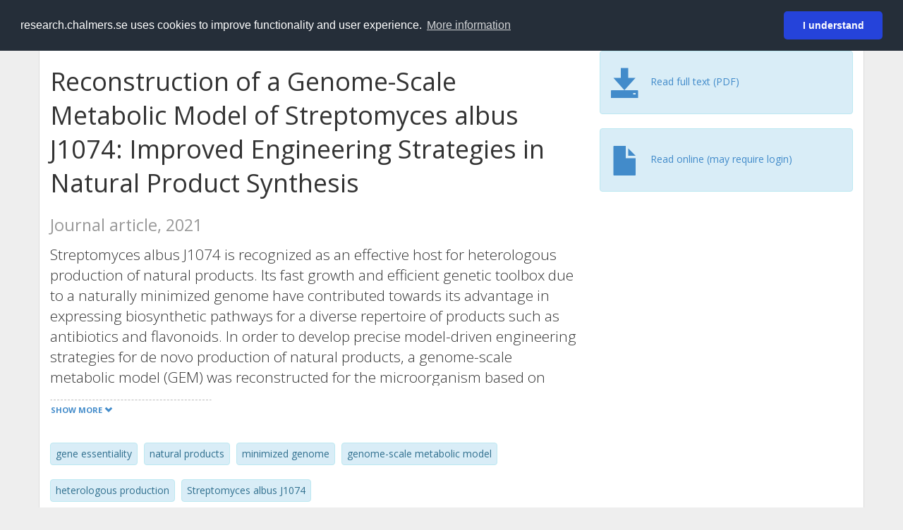

--- FILE ---
content_type: text/html; charset=utf-8
request_url: https://research.chalmers.se/en/publication/524460
body_size: 9939
content:
 
<!DOCTYPE html>
<html lang="en">
<head>
    <meta charset="utf-8">
    <meta http-equiv="X-UA-Compatible" content="IE=edge">

    <!-- Deleted records, should render a 404 (410) header -->

    <!-- Language -->
    <meta http-equiv="content-language" content="en" />

    <!-- Last modified -->
        <meta http-equiv="last-modified" content="Tue, 22 Jun 2021 14:45:30 GMT" />

    <!-- Canonical Link -->
    <link rel="canonical" href="https://research.chalmers.se/en/publication/524460">

            <link rel="alternate" href="https://research.chalmers.se/publication/524460" hreflang="sv" />

    <meta name="viewport" content="width=device-width, initial-scale=1">

    <title>Reconstruction of a Genome-Scale Metabolic Model of Streptomyces albus J1074: Improved Engineering Strategies in Natural Product Synthesis</title>

    <!-- Google verification -->
    <meta name="google-site-verification" content="KztW4uXtIl0lSe0I77op41ztNUwk4GVRHFTAMjHds3M" />

    <!-- Bing validation -->
    <meta name="msvalidate.01" content="D364378053D48F05E4CC95689E6B38DC" />

    <!-- Yandex validation -->
    <meta name="yandex-verification" content="e87f308bde00cf8a" />

        <!-- Highwire Press standard meta tags -->
        <meta name="citation_title" content="Reconstruction of a Genome-Scale Metabolic Model of Streptomyces albus J1074: Improved Engineering Strategies in Natural Product Synthesis" />
                <meta name="citation_author" content="Cheewin Kittikunapong" />
                <meta name="citation_author" content="Suhui Ye" />
                <meta name="citation_author" content="Patricia Magadan-Corpas" />
                <meta name="citation_author" content="Alvaro Perez-Valero" />
                <meta name="citation_author" content="Claudio J. Villar" />
                <meta name="citation_author" content="Felipe Lombo" />
                <meta name="citation_author" content="Eduard Kerkhoven" />
            <meta name="citation_abstract" content="Streptomyces albus J1074 is recognized as an effective host for heterologous production of natural products. Its fast growth and efficient genetic toolbox due to a naturally minimized genome have contributed towards its advantage in expressing biosynthetic pathways for a diverse repertoire of products such as antibiotics and flavonoids. In order to develop precise model-driven engineering strategies for de novo production of natural products, a genome-scale metabolic model (GEM) was reconstructed for the microorganism based on protein homology to model species Streptomyces coelicolor while drawing annotated data from databases and literature for further curation. To demonstrate its capabilities, the Salb-GEM was used to predict overexpression targets for desirable compounds using flux scanning with enforced objective function (FSEOF). Salb-GEM was also utilized to investigate the effect of a minimized genome on metabolic gene essentialities in comparison to another Streptomyces species, S. coelicolor." />
            <meta name="citation_keywords" content="gene essentiality, natural products, minimized genome, genome-scale metabolic model, heterologous production, Streptomyces albus J1074" />
        <meta name="citation_language" content="en" />
        <meta name="citation_publication_date" content="2021" />
        <meta name="citation_online_date" content="6/10/2021 8:23:39 AM" />
            <meta name="citation_journal_title" content="Metabolites" />
            <meta name="citation_issn" content="2218-1989" />
            <meta name="citation_eissn" content="22181989" />
            <meta name="citation_volume" content="11" />
            <meta name="citation_issue" content="5" />
            <meta name="citation_doi" content="10.3390/metabo11050304" />
            <meta name="citation_pdf_url" content="https://research.chalmers.se/publication/524460/file/524460_Fulltext.pdf" />
        <meta name="citation_abstract_html_url" content="https://research.chalmers.se/en/publication/524460" />
        <!-- Dublin Core -->
        <meta name="DC.title" content="Reconstruction of a Genome-Scale Metabolic Model of Streptomyces albus J1074: Improved Engineering Strategies in Natural Product Synthesis" />
                <meta name="DC.creator" content="Cheewin Kittikunapong" />
                <meta name="DC.creator" content="Suhui Ye" />
                <meta name="DC.creator" content="Patricia Magadan-Corpas" />
                <meta name="DC.creator" content="Alvaro Perez-Valero" />
                <meta name="DC.creator" content="Claudio J. Villar" />
                <meta name="DC.creator" content="Felipe Lombo" />
                <meta name="DC.creator" content="Eduard Kerkhoven" />
        <meta name="DC.issued" content="2021" />
            <meta name="DC.ispartof" content="Metabolites" />
            <meta name="DC.identifier" content="doi:10.3390/metabo11050304" />
            <meta name="DC.identifier" content="issn:2218-1989" />
            <meta name="DC.identifier" content="eissn:22181989" />
            <meta name="DC.citation.volume" content="11" />
            <meta name="DC.citation.issue" content="5" />
        <meta name="DC.language" content="en" />
        <meta name="DC.format" content="text" />

    <!-- JSON+LD (structured data, only for Chalmers theses for now)-->

    <!-- Twitter -->
    <meta name="twitter:card" content="summary" />
    <meta name="twitter:title" content="Reconstruction of a Genome-Scale Metabolic Model of Streptomyces albus J1074: Improved Engineering Strategies in Natural Product Synthesis" />
    <meta name="twitter:site" content="https://research.chalmers.se/en/publication/524460" />
    <meta name="twitter:description" content="Streptomyces albus J1074 is recognized as an effective host for heterologous production of natural products. Its fast growth and efficient genetic toolbox due to a naturally minimized genome have contributed towards its advantage in expressing biosynthetic pathways for a diverse repertoire of products such as antibiotics and flavonoids. In order to develop precise model-driven engineering strategies for de novo production of natural products, a genome-scale metabolic model (GEM) was reconstructed for the microorganism based on protein homology to model species Streptomyces coelicolor while drawing annotated data from databases and literature for further curation. To demonstrate its capabilities, the Salb-GEM was used to predict overexpression targets for desirable compounds using flux scanning with enforced objective function (FSEOF). Salb-GEM was also utilized to investigate the effect of a minimized genome on metabolic gene essentialities in comparison to another Streptomyces species, S. coelicolor." />
    <meta name="twitter:image" content="https://research.chalmers.se/Images/avancez_small.png" />

    <!-- OG (Facebook) -->
    <meta property="og:url" content="https://research.chalmers.se/en/publication/524460" />
    <meta property="og:type" content="article" />
    <meta property="og:site_name" content="research.chalmers.se" />
    <meta property="og:title" content="Reconstruction of a Genome-Scale Metabolic Model of Streptomyces albus J1074: Improved Engineering Strategies in Natural Product Synthesis" />
    <meta property="og:description" content="Streptomyces albus J1074 is recognized as an effective host for heterologous production of natural products. Its fast growth and efficient genetic toolbox due to a naturally minimized genome have contributed towards its advantage in expressing biosynthetic pathways for a diverse repertoire of products such as antibiotics and flavonoids. In order to develop precise model-driven engineering strategies for de novo production of natural products, a genome-scale metabolic model (GEM) was reconstructed for the microorganism based on protein homology to model species Streptomyces coelicolor while drawing annotated data from databases and literature for further curation. To demonstrate its capabilities, the Salb-GEM was used to predict overexpression targets for desirable compounds using flux scanning with enforced objective function (FSEOF). Salb-GEM was also utilized to investigate the effect of a minimized genome on metabolic gene essentialities in comparison to another Streptomyces species, S. coelicolor." />
    <meta property="og:image" content="https://research.chalmers.se/Images/avancez_small.png" />

    <!-- General content metatags -->
    <!-- Description -->
        <meta name="description" content="Streptomyces albus J1074 is recognized as an effective host for heterologous production of natural products. Its fast growth and efficient genetic toolbox due to a naturally minimized genome have contributed towards its advantage in expressing biosynthetic pathways for a diverse repertoire of products such as antibiotics and flavonoids. In order to develop precise model-driven engineering strategies for de novo production of natural products, a genome-scale metabolic model (GEM) was reconstructed for the microorganism based on protein homology to model species Streptomyces coelicolor while drawing annotated data from databases and literature for further curation. To demonstrate its capabilities, the Salb-GEM was used to predict overexpression targets for desirable compounds using flux scanning with enforced objective function (FSEOF). Salb-GEM was also utilized to investigate the effect of a minimized genome on metabolic gene essentialities in comparison to another Streptomyces species, S. coelicolor." />

    <!-- Keywords -->
    <meta name="keywords" content="gene essentiality, natural products, minimized genome, genome-scale metabolic model, heterologous production, Streptomyces albus J1074" />

    <!-- Favicon -->
    <link rel="icon" href="/Images/favicon.ico" type="image/vnd.microsoft.icon" />

    <!-- Bootstrap styles -->
    <link rel="stylesheet" href="//netdna.bootstrapcdn.com/bootstrap/3.1.1/css/bootstrap.min.css">
    <!--<link rel="stylesheet" href="//maxcdn.bootstrapcdn.com/bootstrap/4.0.0-alpha.6/css/bootstrap.min.css" integrity="sha384-rwoIResjU2yc3z8GV/NPeZWAv56rSmLldC3R/AZzGRnGxQQKnKkoFVhFQhNUwEyJ" crossorigin="anonymous"> b-9ft0zrx8l3-->
    <!-- Local fonts and styles -->
    <link href="//fonts.googleapis.com/css?family=Open+Sans:400,300,600,700|Merriweather:400,300,700" rel="stylesheet" type="text/css">
    <link rel="stylesheet" href="/css/styles.css?magic=CD7CAA9C7057DD7FFA4B47AE63C77E7368400BEFF43FA403837A11E9477870CC">

    <!-- jQuery (necessary for Bootstrap's JavaScript plugins) -->
    <!-- <script src="//ajax.googleapis.com/ajax/libs/jquery/1.11.0/jquery.min.js"></script> -->
    <script src="//code.jquery.com/jquery-1.11.0.min.js"></script>

    <!-- Bootstrap, latest compiled and minified JavaScript -->
    <script src="//netdna.bootstrapcdn.com/bootstrap/3.1.1/js/bootstrap.min.js"></script>

    <!-- TinyMCE WYSIWYG HTML editor -->
    <script type="text/javascript" src="/scripts/tinymce/tinymce.min.js"></script>

    <!-- Select2 -->
    <link href="//cdnjs.cloudflare.com/ajax/libs/select2/4.0.1/css/select2.min.css" rel="stylesheet" />
    <script src="//cdnjs.cloudflare.com/ajax/libs/select2/4.0.1/js/select2.min.js"></script>

    <!-- Morris: http://www.oesmith.co.uk/morris.js/ -->
    <!--<link rel="stylesheet" href="http://cdn.oesmith.co.uk/morris-0.4.3.min.css">
    <script src="//cdnjs.cloudflare.com/ajax/libs/raphael/2.1.0/raphael-min.js"></script>
    <script src="http://cdn.oesmith.co.uk/morris-0.4.3.min.js"></script> b-9ft0zrx8l3-->
    <!-- jQuery Tablesorter on CDN -->
    <script src="//cdnjs.cloudflare.com/ajax/libs/jquery.tablesorter/2.16.4/jquery.tablesorter.min.js"></script>

    <!-- Moment with langs, used by DateTimePicker? -->

    <!-- jQuery Searcher Plugin -->
    <!--<script src="/scripts/jquery.searcher.js"></script> b-9ft0zrx8l3-->
    <!-- readmore Plugin -->

    <!-- jQuery Validation -->
    <!-- <script src="//ajax.aspnetcdn.com/ajax/jquery.validate/1.13.1/jquery.validate.min.js"></script> -->
    <!-- <script src="//code.angularjs.org/1.2.5/angular.js" data-semver="1.2.5" data-require="angular.js@1.2.5"></script>
    <script src="/scripts/showErrors.min.js"></script> -->
    <!-- spin.js -->
    <!--<script src="/scripts/spin.min.js"></script> b-9ft0zrx8l3-->
    <!-- Bootstrap DateTimePicker -->
    <link rel="stylesheet" href="/css/bootstrap-datetimepicker.min.css">

    <!-- Windows Azure end user analytics -->
    <!--<script type="text/javascript">
        window.appInsights = { queue: [], applicationInsightsId: null, accountId: null, appUserId: null, configUrl: null, start: function (n) { function u(n) { t[n] = function () { var i = arguments; t.queue.push(function () { t[n].apply(t, i) }) } } function f(n, t) { if (n) { var u = r.createElement(i); u.type = "text/javascript"; u.src = n; u.async = !0; u.onload = t; u.onerror = t; r.getElementsByTagName(i)[0].parentNode.appendChild(u) } else t() } var r = document, t = this, i; t.applicationInsightsId = n; u("logEvent"); u("logPageView"); i = "script"; f(t.configUrl, function () { f("//az416426.vo.msecnd.net/scripts/a/ai.0.7.js") }); t.start = function () { } } };
        appInsights.start("e27f946e-5139-4197-923f-575eb7b7dea9");
        appInsights.logPageView();
    </script> b-9ft0zrx8l3-->
    <!-- Google Maps API v3 -->

    <!-- Local Javascript -->
    <script type="text/javascript" src="/FrontendDist/CResearch.Pages.Master.min.js?magic=CD7CAA9C7057DD7FFA4B47AE63C77E7368400BEFF43FA403837A11E9477870CC"></script>

    <!-- Cookie consent -->
    <link rel="stylesheet" type="text/css" href="/css/cookieconsent.min.css" />

    <!-- HTML5 Shim and Respond.js IE8 support of HTML5 elements and media queries -->
    <!-- WARNING: Respond.js doesn't work if you view the page via file:// -->
    <!--[if lt IE 9]>
        <script src="https://oss.maxcdn.com/libs/html5shiv/3.7.0/html5shiv.js"></script>
        <script src="https://oss.maxcdn.com/libs/respond.js/1.4.2/respond.min.js"></script>
    <![endif]-->
</head>
<body>
    <nav b-9ft0zrx8l3 class="navbar navbar-inverse navbar-top" role="navigation">
        <div b-9ft0zrx8l3 class="container">
            <a b-9ft0zrx8l3 class="skip-main" href="#maincontent">Skip to main content</a>
            <!-- container-fluid -->
            <div b-9ft0zrx8l3 class="navbar-header">
                    <a b-9ft0zrx8l3 class="navbar-brand pull-left" href="/en/"><span b-9ft0zrx8l3 class="brand-main">research</span>.chalmers.se</a>
            </div>
            <ul b-9ft0zrx8l3 class="nav navbar-nav navbar-right">
                <li b-9ft0zrx8l3>
                            <p class="navbar-text" style="margin-left: 15px;">
            <a class="navbar-link" href="/publication/524460" id="language" title="Visa denna sida p&#xE5; svenska", pageLinkText)">
                <span class="glyphicon glyphicon-globe"></span> P&#xE5; svenska <!--<img src="/images/language-icon-sv.png" alt="" />-->
            </a>
        </p>
</partial>
                </li>
                <li b-9ft0zrx8l3>
                    
	<p class="navbar-text navbar-right pull-right">
            <p class="navbar-text" style="margin-left: 15px;">
                <a id="navbarLink" class="navbar-link" href="/Account/Login?returnUrl=/en/publication/524460">
                    <span class="glyphicon glyphicon-log-in"></span> Login
                </a>
            </p>
</p>
</partial>
                </li>
            </ul>
        </div>
    </nav>

    <div b-9ft0zrx8l3 class="container container-content" id="maincontent" tabindex="-1" aria-label="Main">
        

    <link rel="stylesheet" href="/css/PublicationPage.css?magic=CD7CAA9C7057DD7FFA4B47AE63C77E7368400BEFF43FA403837A11E9477870CC">
    <script type="text/javascript" src="/scripts/knockout-3.4.0.js"></script>
    <script type="text/javascript" src="/scripts/lodash.min.js"></script>
    <script type="text/javascript" src="/scripts/moment-timezone-with-data.min.js"></script>
    <script type="text/javascript" src="/FrontendDist/CResearch.min.js"></script>
    <script type="text/javascript" src="/FrontendDist/CResearch.Pages.PublicationPage.js"></script>
    <script type="text/javascript">
        ChalmersResearch.Pages.PublicationPage.ViewModel.applyBindings('en', { DispDate: null, DispDateEnd: null }, new Date(1762041173258));
    </script>
    <!-- Page metadata -->
    <!-- Last modified -->
    <!-- canonical link -->
    <!-- Publication Details -->
    <div id="divPublicationPage" style="margin-top: 20px;">


        <div class="row" itemscope="metadata">
            <div class="col-md-8">

            <h1 id="publication-title" itemprop="name">
                Reconstruction of a Genome-Scale Metabolic Model of Streptomyces albus J1074: Improved Engineering Strategies in Natural Product Synthesis
                <div class="small" style="margin-top: 24px; margin-bottom: 16px;">
                        <span>Journal article, 2021</span>
                </div>
            </h1>

                    <div id="publication-abstract" class="lead" itemprop="description" data-bind="readmore: getReadmoreParams()">
                        Streptomyces albus J1074 is recognized as an effective host for heterologous production of natural products. Its fast growth and efficient genetic toolbox due to a naturally minimized genome have contributed towards its advantage in expressing biosynthetic pathways for a diverse repertoire of products such as antibiotics and flavonoids. In order to develop precise model-driven engineering strategies for de novo production of natural products, a genome-scale metabolic model (GEM) was reconstructed for the microorganism based on protein homology to model species Streptomyces coelicolor while drawing annotated data from databases and literature for further curation. To demonstrate its capabilities, the Salb-GEM was used to predict overexpression targets for desirable compounds using flux scanning with enforced objective function (FSEOF). Salb-GEM was also utilized to investigate the effect of a minimized genome on metabolic gene essentialities in comparison to another Streptomyces species, S. coelicolor.
                    </div>

                    <div class="keywords">
                            <p class="alert alert-info">
                                gene essentiality
                            </p>
                            <p class="alert alert-info">
                                natural products
                            </p>
                            <p class="alert alert-info">
                                minimized genome
                            </p>
                            <p class="alert alert-info">
                                genome-scale metabolic model
                            </p>
                            <p class="alert alert-info">
                                heterologous production
                            </p>
                            <p class="alert alert-info">
                                Streptomyces albus J1074
                            </p>
                    </div>

            </div>
            <div class="col-md-4">

                        <div class="alert alert-info">
                            <div class="fulltexturl">
                                        <a target="_blank" href="/publication/524460/file/524460_Fulltext.pdf">
                                            <span class="glyphicon glyphicon-save"></span>
                                            <span data-bind="html: translations.downloadMainFulltext"></span>
                                        </a>
                            </div>
                        </div>
                        <div class="alert alert-info">
                            <div class="fulltexturl">
                                <a target="_blank" href="https://dx.doi.org/10.3390/metabo11050304">
                                    <span class="glyphicon glyphicon-file"></span> <span data-bind="html: translations.showExternFullText"></span>
                                </a>
                            </div>
                        </div>
            </div>
        </div>

        <div class="row">
            <div class="col-md-12">
                    <div class="row">
                        <div class="col-md-12 col-md-12" data-bind="">
                            <!--<h2 data-bind="text: translations.authorHeading"></h2>-->
                                    <h2>
Author                                    </h2>
                                <div class="row">
                                        <div class="col-md-4" style="margin-bottom: 24px;">
                                            <div style="margin-bottom: 28px;">
                                                <h3 class="personName list-group-item-heading">Cheewin Kittikunapong</h3>
                                                        <p class="organizationName list-group-item-text">
Chalmers, Biology and Biological Engineering, Systems and Synthetic Biology                                                        </p>

                                                <div class="button-bar">
                                                            <a class="btn btn-sm btn-primary" title="All publications where Cheewin Kittikunapong participates" href="/en/organization/?f_person=4ea59e33-fd9b-4591-884b-d759a8c49e30|Cheewin+Kittikunapong&tab=publications">Other publications</a>
                                                            <a class="btn btn-sm btn-primary" title="Research Profile for Cheewin Kittikunapong" href="/en/person/cheewin">Research</a>
                                                </div>
                                            </div>
                                        </div>
                                        <div class="col-md-4" style="margin-bottom: 24px;">
                                            <div style="margin-bottom: 28px;">
                                                <h3 class="personName list-group-item-heading">Suhui Ye</h3>
                                                        <p class="organizationName list-group-item-text">
University of Oviedo                                                        </p>

                                                <div class="button-bar">
                                                </div>
                                            </div>
                                        </div>
                                        <div class="col-md-4" style="margin-bottom: 24px;">
                                            <div style="margin-bottom: 28px;">
                                                <h3 class="personName list-group-item-heading">Patricia Magadan-Corpas</h3>
                                                        <p class="organizationName list-group-item-text">
University of Oviedo                                                        </p>

                                                <div class="button-bar">
                                                </div>
                                            </div>
                                        </div>
                                            <div class="clearfix"></div>
                                        <div class="col-md-4" style="margin-bottom: 24px;">
                                            <div style="margin-bottom: 28px;">
                                                <h3 class="personName list-group-item-heading">Alvaro Perez-Valero</h3>
                                                        <p class="organizationName list-group-item-text">
University of Oviedo                                                        </p>

                                                <div class="button-bar">
                                                </div>
                                            </div>
                                        </div>
                                        <div class="col-md-4" style="margin-bottom: 24px;">
                                            <div style="margin-bottom: 28px;">
                                                <h3 class="personName list-group-item-heading">Claudio J. Villar</h3>
                                                        <p class="organizationName list-group-item-text">
University of Oviedo                                                        </p>

                                                <div class="button-bar">
                                                </div>
                                            </div>
                                        </div>
                                        <div class="col-md-4" style="margin-bottom: 24px;">
                                            <div style="margin-bottom: 28px;">
                                                <h3 class="personName list-group-item-heading">Felipe Lombo</h3>
                                                        <p class="organizationName list-group-item-text">
University of Oviedo                                                        </p>

                                                <div class="button-bar">
                                                </div>
                                            </div>
                                        </div>
                                            <div class="clearfix"></div>
                                        <div class="col-md-4" style="margin-bottom: 24px;">
                                            <div style="margin-bottom: 28px;">
                                                <h3 class="personName list-group-item-heading">Eduard Kerkhoven</h3>
                                                        <p class="organizationName list-group-item-text">
Chalmers, Biology and Biological Engineering, Systems and Synthetic Biology                                                        </p>

                                                <div class="button-bar">
                                                            <a class="btn btn-sm btn-primary" title="All publications where Eduard Kerkhoven participates" href="/en/organization/?f_person=d7ead971-fe2f-41b9-bcdf-181cfd1bf022|Eduard+Kerkhoven&tab=publications">Other publications</a>
                                                            <a class="btn btn-sm btn-primary" title="Research Profile for Eduard Kerkhoven" href="/en/person/eduardk">Research</a>
                                                </div>
                                            </div>
                                        </div>
                                </div>
                        </div>
                    </div>

                    <div class="row">
                        <div class="col-md-12">
                            <h2 data-bind="text: translations.sourceHeading"></h2>
                                <h4>Metabolites</h4>
                            <p>
2218-1989 (ISSN) 22181989 (eISSN)                            </p>
Vol. 11 <!-- ko text: translations.publicationSerialIssue --><!-- /ko --> 5 
<!-- ko text: translations.artNo --><!-- /ko --> 304


                        </div>
                    </div>





                    <div class="row">
                        <div class="col-md-12">
                            <h2 style="margin-top: 40px;" data-bind="text: translations.categoriesHeading"></h2>
                        </div>
                    </div>
                    <div class="row categories">
                                <div class="col-md-4 clearfix" style="margin-bottom: 28px;">
                                        <h3 class="categoryName list-group-item-heading">Subject Categories (SSIF 2011)</h3>
                                        <p class="list-group-item-text alert alert-info">Microbiology</p>
                                        <p class="list-group-item-text alert alert-info">Bioinformatics (Computational Biology)</p>
                                        <p class="list-group-item-text alert alert-info">Bioinformatics and Systems Biology</p>
                                </div>
                    </div>

                    <div class="row">
                        <div class="col-md-12">
                            <h2 data-bind="text: translations.identifiers"></h2>
                        </div>
                    </div>
                    <div class="row">
                                <div class="col-md-4" style="margin-bottom: 20px;">
                                    <h3 class="categoryName list-group-item-heading">DOI</h3>
                                    <p class="list-group-item-text">10.3390/metabo11050304</p>
                                    <div class="button-bar">
                                            <a class="btn btn-sm btn-primary" title="Show publication data connected to DOI" href="https://dx.doi.org/10.3390/metabo11050304">Publication data connected to DOI</a>
                                    </div>
                                </div>
                                <div class="col-md-4" style="margin-bottom: 20px;">
                                    <h3 class="categoryName list-group-item-heading">PubMed</h3>
                                    <p class="list-group-item-text">34064751</p>
                                </div>
                    </div>



                <div class="row">
                    <div class="col-md-12">
                            <h2>More information</h2>

                    </div>
                </div>

                <div class="row">
                            <div class="col-md-4" style="margin-bottom: 28px;">
                                    <h3 class="organizationName list-group-item-heading">Latest update</h3>
                                6/22/2021 
                            </div>
                </div>
            </div>


        </div>

    </div>

    </div>

    
<div class="footer-bottom">
    <div class="container container-footer">
        <div class="row">
            <div class="col-md-4">
                    <p class="footer-headings">Feedback and support</p>
                    <div class="row">
                        <form id="FeedbackForm" role="form" action="" method="post" aria-label="Feedback form">
                            <div class="col-lg-12">
                                <p>
                                    If you have questions, need help, find a bug or just want to give us feedback you may use this form, or contact us per e-mail research.lib@chalmers.se.
                                </p>
                                <div id="FeedbackFormResponsePositive" style="display:none;">
                                    <div class="alert alert-success" role="alert">
                                        <strong>Your feedback has been sent!</strong>
                                        We will get back to you as soon as possible. Thank you.
                                    </div>
                                    <p>
                                        <a onclick="ShowFeedbackForm()" class="btn btn-info">Send more feedback</a>
                                    </p>
                                </div>
                                <div id="FeedbackFormResponseNegative" style="display:none;">
                                    <div class="alert alert-danger" role="alert">
                                        <strong>Something went wrong!</strong>
                                        We're not sure why. This could be temporary. Please try again in a few minutes.
                                    </div>
                                </div>
                                <div id="FeedbackFormInputs">
                                    <div class="form-group">
                                        <label for="FeedbackInputMessage">Message</label>
                                        <textarea name="FeedbackInputMessage" id="FeedbackInputMessage" class="form-control" rows="8" aria-label="Enter your message here" required></textarea>
                                    </div>
                                    <div class="form-group">
                                        <label for="FeedbackInputEmail">Your email address</label>
                                        <input type="email" class="form-control" id="FeedbackInputEmail" name="FeedbackInputEmail" value="" placeholder="" aria-label="Enter your e-mail address here" title="E-mail" required>
                                    </div>
                                    <input type="submit" name="submit" id="submit" aria-label="Submit" value="Send feedback" class="btn btn-info">
                                </div>
                            </div>
                        <input name="__RequestVerificationToken" type="hidden" value="CfDJ8MbzVhlyT_5ClUc1bV3spfSKaYf8-A7JRO11mhLbCa62BTTMeBlNOQ9sJMMtCQoRsd4mSu1LuTtZRSmwf7nJAP-f7K8Q_594p7FggJpOMDPIkV3VTMLTev_sjPK7C4Pw-0fOmOayYr_y_XPPd0tYVAs" /></form>
                    </div>
            </div>
            <div class="col-md-4">
                    <p class="footer-headings">
                        About
                    </p>
                    <p>
                        Research.chalmers.se contains research information from Chalmers University of Technology, Sweden. It includes information on projects, publications, research funders and collaborations.
                    </p>
                    <p><a href="/en/about/">More about coverage period and what is publicly available</a></p>
                    <p><a href="/en/privacy/">Privacy and cookies</a></p>
                    <p><a href="/en/accessibility/">Accessibility</a></p>
                    <div class="simple-info-box__container">
                        <a href="#" tabindex="-1"
                           onclick="event.preventDefault(); event.currentTarget.parentElement.querySelector('div').classList.toggle('simple-info-box__text--visible')"
                           onblur="event.preventDefault(); event.currentTarget.parentElement.querySelector('div').classList.remove('simple-info-box__text--visible')"><span aria-hidden="true">Bibliography processing</span></a>
                        <div class="simple-info-box__text" onmousedown="event.preventDefault()" onkeydown="event.preventDefault()" role="button">
                            <p>
                                <a href="https://citationstyles.org/" target="_blank">Citation Style Language</a><br />
                                <a href="https://github.com/Juris-M/citeproc-js" target="_blank">citeproc-js (Frank Bennett)</a>
                            </p>
                        </div>
                    </div>
            </div>
            <div class="col-md-4 col-image-mark">
                    <p class="footer-headings">Links</p>
                    <div>
                        <a href="https://www.lib.chalmers.se/en/">Chalmers Library</a>
                    </div>
                    <div>
                        <a href="https://www.chalmers.se/en/research/">Chalmers Research</a>
                    </div>
                    <div>
                        <a href="https://odr.chalmers.se">Chalmers Student Theses</a>
                    </div>
                    <p class="footer-headings">Chalmers University of Technology</p>
                    <p>
                        SE-412 96 GOTHENBURG, SWEDEN<br />
                        PHONE: +46 (0)31-772 10 00<br />
                        <a href="https://www.chalmers.se/en">WWW.CHALMERS.SE</a>
                    </p>

                <div class="image-mark"></div>
            </div>
        </div>
    </div>

        <!-- Matomo -->
        <script>
            var _paq = window._paq = window._paq || [];
            /* tracker methods like "setCustomDimension" should be called before "trackPageView" */
            _paq.push(['trackPageView']);
            _paq.push(['enableLinkTracking']);
            (function () {
                var u = "//matomo.lib.chalmers.se/";
                _paq.push(['setTrackerUrl', u + 'matomo.php']);
                _paq.push(['setSiteId', '5']);
                var d = document, g = d.createElement('script'), s = d.getElementsByTagName('script')[0];
                g.async = true; g.src = u + 'matomo.js'; s.parentNode.insertBefore(g, s);
            })();
        </script>
        <noscript><p><img src="//matomo.lib.chalmers.se/matomo.php?idsite=5" style="border:0;" alt="Matomo image used for tracking purposes" /></p></noscript>
        <!-- End Matomo Code -->
</div>
</partial>

        <!-- Cookie consent -->
        <script src="/scripts/cookieconsent.min.js" data-cfasync="false"></script>
        <script>
            window.cookieconsent.initialise({
                "palette": {
                    "popup": {
                        "background": "#252e39",
                        "text": "#ffffff"
                    },
                    "button": {
                        "background": "#2543da",
                        "text": "#ffffff"
                    }
                },
                "theme": "classic",
                "position": "top",
                "content": {
                    "message": "research.chalmers.se uses cookies to improve functionality and user experience.",
                    "allow": "I understand",
                    "dismiss": "I understand",
                    "deny": "Neka",
                    "link": "More information",
                    "href": "https://research.chalmers.se/en/privacy/"
                }
            });
        </script>

</body>
</html>

--- FILE ---
content_type: text/css
request_url: https://research.chalmers.se/css/PublicationPage.css?magic=CD7CAA9C7057DD7FFA4B47AE63C77E7368400BEFF43FA403837A11E9477870CC
body_size: 372
content:
#divPublicationPage .keywords {
    margin-top: 24px;
    margin-bottom: 16px;
}

#divPublicationPage .keywords p {
    margin-right: 5px;
    display:inline-block;
    padding: 5px 7px;
}

#divPublicationPage .categories p {
    margin-right: 5px;
    display:inline-block;
    padding: 5px 7px;
    margin-bottom: 0.2em;
}

#divPublicationPage .fulltexturl {
    margin: 8px 0;
}

#divPublicationPage .fulltexturl .glyphicon {
    font-size: 3.0em;
    vertical-align: middle;
    margin-right: 10px;
}

#divPublicationPage #delayedModal ul li {
    padding: 5px 0;
}